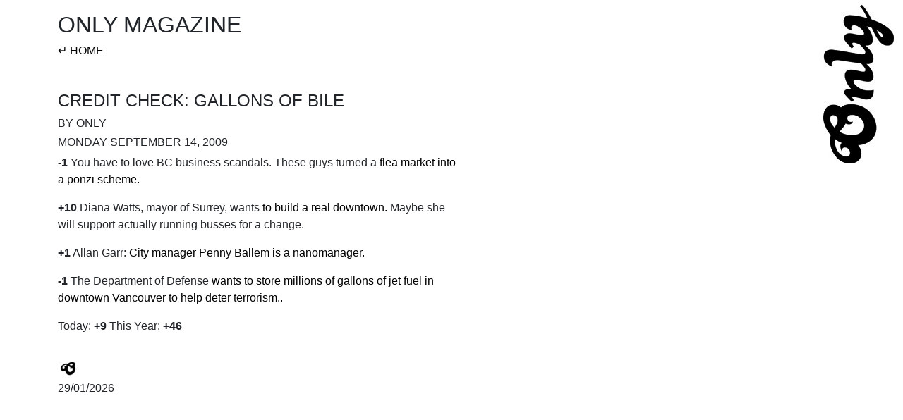

--- FILE ---
content_type: text/html; charset=utf-8
request_url: https://onlymagazine.ca/articles/4871/credit-check-gallons-of-bile
body_size: 1522
content:
<!doctype html>
<html lang="en">
  <head>
    <meta charset="utf-8">
    <meta name="viewport" content="width=device-width, initial-scale=1">
    <meta name="description" content="OnlyMagazine.ca is the home of our endeavours - publications, events, political review, and pop culture coverage.">
    <meta name="author" content="The Only Trust">
    <meta name="generator" content="Textpattern 4.8">
	
    <link rel="canonical" href="https://onlymagazine.ca/articles/4871/credit-check-gallons-of-bile">
    <link href="/css/bootstrap-5.2.3/css/bootstrap.min.css" rel="stylesheet">
    <link rel="apple-touch-icon" sizes="120x120" href="/favicons/apple-touch-icon.png">
     <link rel="icon" type="image/png" sizes="32x32" href="/favicons/favicon-32x32.png">
     <link rel="icon" type="image/png" sizes="16x16" href="/favicons/favicon-16x16.png">
     <link rel="manifest" href="/favicons/site.webmanifest">
     <link rel="mask-icon" href="/favicons/safari-pinned-tab.svg" color="#000000">
     <link rel="shortcut icon" href="/favicons/favicon.ico">
     <meta name="msapplication-TileColor" content="#fdfdfd">
     <meta name="msapplication-config" content="/favicons/browserconfig.xml">
     <meta name="theme-color" content="#ffffff">
     
          <title>Credit Check: Gallons of bile | Only Magazine</title>
     

<link rel="alternate" type="application/atom+xml" title="Atom feed" href="https://onlymagazine.ca/atom/?section=articles">
<link rel="alternate" type="application/rss+xml" title="RSS feed" href="https://onlymagazine.ca/rss/?section=articles">
<link rel="stylesheet" media="screen" href="https://onlymagazine.ca/css.php?n=default&amp;t=only_20">


</head>

<body>

<div class="container">

<div class="row mt-3 mb-3">

   <div class="newshole">
     <div class="mb-5">
      <h1>only magazine</h1>
      <h3><a rel="home" href="https://onlymagazine.ca/">&crarr; home</a></h3>
     </div>



<h2>Credit Check: Gallons of bile</h2>

<h3>By only</h3>
<h3>Monday September 14, 2009</h3>
	<p><strong>-1</strong> You have to love BC business scandals. These guys turned a <a href="http://www.cbc.ca/canada/british-columbia/story/2009/09/12/bc-securities-ponzi.html?ref=rss">flea market into a ponzi scheme.</a></p>

	<p><strong>+10</strong> Diana Watts, mayor of Surrey, wants <a href="http://www.theglobeandmail.com/news/national/building-a-new-city-centre/article1285278/">to build a real downtown.</a> Maybe she will support actually running busses for a change.</p>

	<p><strong>+1</strong> Allan Garr: <a href="http://www2.canada.com/vancouvercourier/news/opinion/story.html?id=98d4062b-8508-4eaf-b1f1-9d70dbc4a8c4">City manager Penny Ballem is a nanomanager.</a></p>

	<p><strong>-1</strong>  The Department of Defense <a href="http://vancouver.24hrs.ca/News/national/2009/09/14/10882446-sun.html">wants to store millions of gallons of jet fuel in downtown Vancouver to help deter  terrorism..</a></p>

	<p>Today: <strong>+9</strong>  This Year: <strong>+46</strong></p>


   </div>

</div>

<div class="row footer">
   <div class="col-12">
      <img src="/favicons/favicon-32x32.png" />
      <p>29/01/2026</p>
   </div>
</div>

<img src="/images/only_vertical.png" alt="Only Magazine Logo" id="logo">
      
  <script defer src="https://static.cloudflareinsights.com/beacon.min.js/vcd15cbe7772f49c399c6a5babf22c1241717689176015" integrity="sha512-ZpsOmlRQV6y907TI0dKBHq9Md29nnaEIPlkf84rnaERnq6zvWvPUqr2ft8M1aS28oN72PdrCzSjY4U6VaAw1EQ==" data-cf-beacon='{"version":"2024.11.0","token":"831d3303bf324fccaa0fdadd3777846c","r":1,"server_timing":{"name":{"cfCacheStatus":true,"cfEdge":true,"cfExtPri":true,"cfL4":true,"cfOrigin":true,"cfSpeedBrain":true},"location_startswith":null}}' crossorigin="anonymous"></script>
</body>
</html>


--- FILE ---
content_type: text/css; charset=utf-8
request_url: https://onlymagazine.ca/css.php?n=default&t=only_20
body_size: 186
content:
/* 
Only @ 20 
2023 
Darren Atwater + David Look
*/

body {
	font-family: Helvetica, sans-serif;
    	font-size: 16px;
} 

h1 {
    	font-size: 32px;
        text-transform:uppercase;
}

h2 {
    	font-size: 24px;
        text-transform:uppercase;
}

h3 {
    	font-size: 16px;
        text-transform:uppercase;
}


a, a:visited {
	color:#000000;
	text-decoration:none;
}

a:hover {
	color:#505050;
        text-decoration:underline;
}

.guide p {
        margin-bottom:0;
}    

details {
        margin:0;
        padding:0;
}

.reporting {
        margin-left:3em;
}
        
.column_box {
	width:159px;
	height:250px;
	margin:0;
	float:left;
}

.column_box img {
	width:147px;
	margin-left:5px;
	border:4px solid #000000;
}

.column_box_right {
	float:right;
}

.column_box h1, h1 a {
	font-size: 0.8rem;
	color:#000000;
	text-transform: uppercase;
}

.column_box h2, h2 a {
	font-size: 0.8rem;
	color:#000000;
	padding:1em 0 0 0;
}

.covers img {
	border:4px solid #000000;
}

.logo p {
	font-variant:small-caps;
}


.nyrimage {
    max-width: 100%;
    height: auto;
    margin:1em 0 1em 0;
}

.newshole {
    max-width:600px;
    padding-left:5%vw;
    padding-right:5%vw;
}



#logo {
   position:fixed;
    top:1%;
    right:1%;

}
